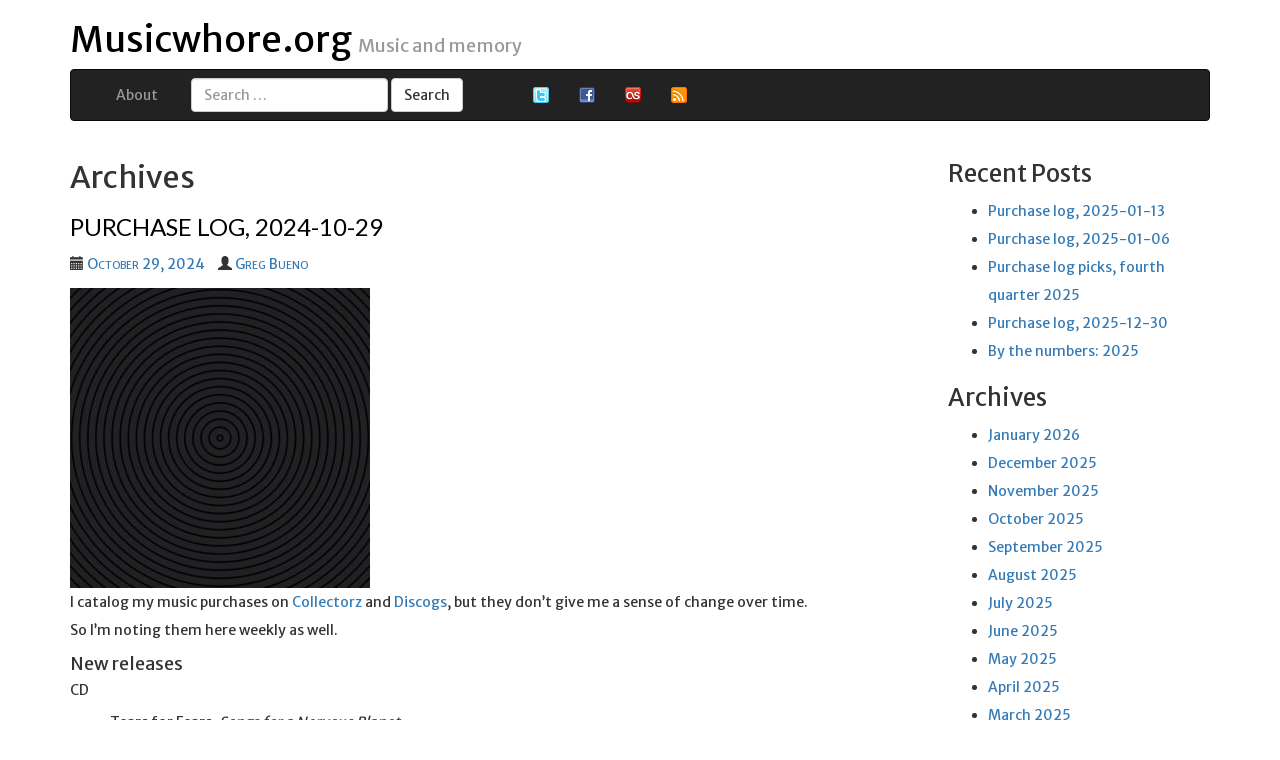

--- FILE ---
content_type: text/html; charset=UTF-8
request_url: https://musicwhore.org/tag/ornette-coleman/
body_size: 15273
content:
<!DOCTYPE html>
<html lang="en-US">
	<head>
		<meta charset="UTF-8">
		<meta http-equiv="X-UA-Compatible" content="IE=edge" />
		<meta name="viewport" content="width=device-width, initial-scale=1.0" />
		<meta name="google-site-verification" content="RiLd9aJ5wvjS2zUZ5GhRrYB3ZbSBtq1QqdFTG1uFWVA" />
		<title>ornette coleman | Musicwhore.org</title>
		<link rel="profile" href="http://gmpg.org/xfn/11">
		<link rel="pingback" href="https://musicwhore.org/xmlrpc.php">
		<link rel="apple-touch-icon" sizes="57x57" href="https://musicwhore.org/wp-content/themes/musicwhore2015/assets/graphics/favicon/apple-touch-icon-57x57.png">
		<link rel="apple-touch-icon" sizes="60x60" href="https://musicwhore.org/wp-content/themes/musicwhore2015/assets/graphics/favicon/apple-touch-icon-60x60.png">
		<link rel="apple-touch-icon" sizes="72x72" href="https://musicwhore.org/wp-content/themes/musicwhore2015/assets/graphics/favicon/apple-touch-icon-72x72.png">
		<link rel="apple-touch-icon" sizes="76x76" href="https://musicwhore.org/wp-content/themes/musicwhore2015/assets/graphics/favicon/apple-touch-icon-76x76.png">
		<link rel="apple-touch-icon" sizes="114x114" href="https://musicwhore.org/wp-content/themes/musicwhore2015/assets/graphics/favicon/apple-touch-icon-114x114.png">
		<link rel="apple-touch-icon" sizes="120x120" href="https://musicwhore.org/wp-content/themes/musicwhore2015/assets/graphics/favicon/apple-touch-icon-120x120.png">
		<link rel="apple-touch-icon" sizes="144x144" href="https://musicwhore.org/wp-content/themes/musicwhore2015/assets/graphics/favicon/apple-touch-icon-144x144.png">
		<link rel="apple-touch-icon" sizes="152x152" href="https://musicwhore.org/wp-content/themes/musicwhore2015/assets/graphics/favicon/apple-touch-icon-152x152.png">
		<link rel="apple-touch-icon" sizes="180x180" href="https://musicwhore.org/wp-content/themes/musicwhore2015/assets/graphics/favicon/apple-touch-icon-180x180.png">
		<link rel="icon" type="image/png" href="https://musicwhore.org/wp-content/themes/musicwhore2015/assets/graphics/favicon/favicon-32x32.png" sizes="32x32">
		<link rel="icon" type="image/png" href="https://musicwhore.org/wp-content/themes/musicwhore2015/assets/graphics/favicon/android-chrome-192x192.png" sizes="192x192">
		<link rel="icon" type="image/png" href="https://musicwhore.org/wp-content/themes/musicwhore2015/assets/graphics/favicon/favicon-96x96.png" sizes="96x96">
		<link rel="icon" type="image/png" href="https://musicwhore.org/wp-content/themes/musicwhore2015/assets/graphics/favicon/favicon-16x16.png" sizes="16x16">
		<link rel="manifest" href="https://musicwhore.org/wp-content/themes/musicwhore2015/assets/graphics/favicon/manifest.json">
		<link rel="mask-icon" href="https://musicwhore.org/wp-content/themes/musicwhore2015/assets/graphics/favicon/safari-pinned-tab.svg" color="#5bbad5">
		<link rel="shortcut icon" href="https://musicwhore.org/wp-content/themes/musicwhore2015/assets/graphics/favicon/favicon.ico">
		<meta name="msapplication-TileColor" content="#da532c">
		<meta name="msapplication-TileImage" content="https://musicwhore.org/wp-content/themes/musicwhore2015/assets/graphics/favicon/mstile-144x144.png">
		<meta name="msapplication-config" content="https://musicwhore.org/wp-content/themes/musicwhore2015/assets/graphics/favicon/browserconfig.xml">
		<meta name="theme-color" content="#ffffff">
		<!--[if lt IE 9]>
		<script src="https://musicwhore.org/wp-content/themes/musicwhore2015/js/html5.js"></script>
		<![endif]-->
		<meta name='robots' content='max-image-preview:large' />
<link rel='dns-prefetch' href='//netdna.bootstrapcdn.com' />
<link rel='dns-prefetch' href='//secure.gravatar.com' />
<link rel='dns-prefetch' href='//platform-api.sharethis.com' />
<link rel='dns-prefetch' href='//stats.wp.com' />
<link rel='dns-prefetch' href='//fonts.googleapis.com' />
<link rel='dns-prefetch' href='//v0.wordpress.com' />
<link rel="alternate" type="application/rss+xml" title="Musicwhore.org &raquo; ornette coleman Tag Feed" href="https://musicwhore.org/tag/ornette-coleman/feed/" />
<style id='wp-img-auto-sizes-contain-inline-css' type='text/css'>
img:is([sizes=auto i],[sizes^="auto," i]){contain-intrinsic-size:3000px 1500px}
/*# sourceURL=wp-img-auto-sizes-contain-inline-css */
</style>
<style id='wp-emoji-styles-inline-css' type='text/css'>

	img.wp-smiley, img.emoji {
		display: inline !important;
		border: none !important;
		box-shadow: none !important;
		height: 1em !important;
		width: 1em !important;
		margin: 0 0.07em !important;
		vertical-align: -0.1em !important;
		background: none !important;
		padding: 0 !important;
	}
/*# sourceURL=wp-emoji-styles-inline-css */
</style>
<style id='wp-block-library-inline-css' type='text/css'>
:root{--wp-block-synced-color:#7a00df;--wp-block-synced-color--rgb:122,0,223;--wp-bound-block-color:var(--wp-block-synced-color);--wp-editor-canvas-background:#ddd;--wp-admin-theme-color:#007cba;--wp-admin-theme-color--rgb:0,124,186;--wp-admin-theme-color-darker-10:#006ba1;--wp-admin-theme-color-darker-10--rgb:0,107,160.5;--wp-admin-theme-color-darker-20:#005a87;--wp-admin-theme-color-darker-20--rgb:0,90,135;--wp-admin-border-width-focus:2px}@media (min-resolution:192dpi){:root{--wp-admin-border-width-focus:1.5px}}.wp-element-button{cursor:pointer}:root .has-very-light-gray-background-color{background-color:#eee}:root .has-very-dark-gray-background-color{background-color:#313131}:root .has-very-light-gray-color{color:#eee}:root .has-very-dark-gray-color{color:#313131}:root .has-vivid-green-cyan-to-vivid-cyan-blue-gradient-background{background:linear-gradient(135deg,#00d084,#0693e3)}:root .has-purple-crush-gradient-background{background:linear-gradient(135deg,#34e2e4,#4721fb 50%,#ab1dfe)}:root .has-hazy-dawn-gradient-background{background:linear-gradient(135deg,#faaca8,#dad0ec)}:root .has-subdued-olive-gradient-background{background:linear-gradient(135deg,#fafae1,#67a671)}:root .has-atomic-cream-gradient-background{background:linear-gradient(135deg,#fdd79a,#004a59)}:root .has-nightshade-gradient-background{background:linear-gradient(135deg,#330968,#31cdcf)}:root .has-midnight-gradient-background{background:linear-gradient(135deg,#020381,#2874fc)}:root{--wp--preset--font-size--normal:16px;--wp--preset--font-size--huge:42px}.has-regular-font-size{font-size:1em}.has-larger-font-size{font-size:2.625em}.has-normal-font-size{font-size:var(--wp--preset--font-size--normal)}.has-huge-font-size{font-size:var(--wp--preset--font-size--huge)}.has-text-align-center{text-align:center}.has-text-align-left{text-align:left}.has-text-align-right{text-align:right}.has-fit-text{white-space:nowrap!important}#end-resizable-editor-section{display:none}.aligncenter{clear:both}.items-justified-left{justify-content:flex-start}.items-justified-center{justify-content:center}.items-justified-right{justify-content:flex-end}.items-justified-space-between{justify-content:space-between}.screen-reader-text{border:0;clip-path:inset(50%);height:1px;margin:-1px;overflow:hidden;padding:0;position:absolute;width:1px;word-wrap:normal!important}.screen-reader-text:focus{background-color:#ddd;clip-path:none;color:#444;display:block;font-size:1em;height:auto;left:5px;line-height:normal;padding:15px 23px 14px;text-decoration:none;top:5px;width:auto;z-index:100000}html :where(.has-border-color){border-style:solid}html :where([style*=border-top-color]){border-top-style:solid}html :where([style*=border-right-color]){border-right-style:solid}html :where([style*=border-bottom-color]){border-bottom-style:solid}html :where([style*=border-left-color]){border-left-style:solid}html :where([style*=border-width]){border-style:solid}html :where([style*=border-top-width]){border-top-style:solid}html :where([style*=border-right-width]){border-right-style:solid}html :where([style*=border-bottom-width]){border-bottom-style:solid}html :where([style*=border-left-width]){border-left-style:solid}html :where(img[class*=wp-image-]){height:auto;max-width:100%}:where(figure){margin:0 0 1em}html :where(.is-position-sticky){--wp-admin--admin-bar--position-offset:var(--wp-admin--admin-bar--height,0px)}@media screen and (max-width:600px){html :where(.is-position-sticky){--wp-admin--admin-bar--position-offset:0px}}

/*# sourceURL=wp-block-library-inline-css */
</style><style id='wp-block-heading-inline-css' type='text/css'>
h1:where(.wp-block-heading).has-background,h2:where(.wp-block-heading).has-background,h3:where(.wp-block-heading).has-background,h4:where(.wp-block-heading).has-background,h5:where(.wp-block-heading).has-background,h6:where(.wp-block-heading).has-background{padding:1.25em 2.375em}h1.has-text-align-left[style*=writing-mode]:where([style*=vertical-lr]),h1.has-text-align-right[style*=writing-mode]:where([style*=vertical-rl]),h2.has-text-align-left[style*=writing-mode]:where([style*=vertical-lr]),h2.has-text-align-right[style*=writing-mode]:where([style*=vertical-rl]),h3.has-text-align-left[style*=writing-mode]:where([style*=vertical-lr]),h3.has-text-align-right[style*=writing-mode]:where([style*=vertical-rl]),h4.has-text-align-left[style*=writing-mode]:where([style*=vertical-lr]),h4.has-text-align-right[style*=writing-mode]:where([style*=vertical-rl]),h5.has-text-align-left[style*=writing-mode]:where([style*=vertical-lr]),h5.has-text-align-right[style*=writing-mode]:where([style*=vertical-rl]),h6.has-text-align-left[style*=writing-mode]:where([style*=vertical-lr]),h6.has-text-align-right[style*=writing-mode]:where([style*=vertical-rl]){rotate:180deg}
/*# sourceURL=https://musicwhore.org/wp-includes/blocks/heading/style.min.css */
</style>
<style id='wp-block-image-inline-css' type='text/css'>
.wp-block-image>a,.wp-block-image>figure>a{display:inline-block}.wp-block-image img{box-sizing:border-box;height:auto;max-width:100%;vertical-align:bottom}@media not (prefers-reduced-motion){.wp-block-image img.hide{visibility:hidden}.wp-block-image img.show{animation:show-content-image .4s}}.wp-block-image[style*=border-radius] img,.wp-block-image[style*=border-radius]>a{border-radius:inherit}.wp-block-image.has-custom-border img{box-sizing:border-box}.wp-block-image.aligncenter{text-align:center}.wp-block-image.alignfull>a,.wp-block-image.alignwide>a{width:100%}.wp-block-image.alignfull img,.wp-block-image.alignwide img{height:auto;width:100%}.wp-block-image .aligncenter,.wp-block-image .alignleft,.wp-block-image .alignright,.wp-block-image.aligncenter,.wp-block-image.alignleft,.wp-block-image.alignright{display:table}.wp-block-image .aligncenter>figcaption,.wp-block-image .alignleft>figcaption,.wp-block-image .alignright>figcaption,.wp-block-image.aligncenter>figcaption,.wp-block-image.alignleft>figcaption,.wp-block-image.alignright>figcaption{caption-side:bottom;display:table-caption}.wp-block-image .alignleft{float:left;margin:.5em 1em .5em 0}.wp-block-image .alignright{float:right;margin:.5em 0 .5em 1em}.wp-block-image .aligncenter{margin-left:auto;margin-right:auto}.wp-block-image :where(figcaption){margin-bottom:1em;margin-top:.5em}.wp-block-image.is-style-circle-mask img{border-radius:9999px}@supports ((-webkit-mask-image:none) or (mask-image:none)) or (-webkit-mask-image:none){.wp-block-image.is-style-circle-mask img{border-radius:0;-webkit-mask-image:url('data:image/svg+xml;utf8,<svg viewBox="0 0 100 100" xmlns="http://www.w3.org/2000/svg"><circle cx="50" cy="50" r="50"/></svg>');mask-image:url('data:image/svg+xml;utf8,<svg viewBox="0 0 100 100" xmlns="http://www.w3.org/2000/svg"><circle cx="50" cy="50" r="50"/></svg>');mask-mode:alpha;-webkit-mask-position:center;mask-position:center;-webkit-mask-repeat:no-repeat;mask-repeat:no-repeat;-webkit-mask-size:contain;mask-size:contain}}:root :where(.wp-block-image.is-style-rounded img,.wp-block-image .is-style-rounded img){border-radius:9999px}.wp-block-image figure{margin:0}.wp-lightbox-container{display:flex;flex-direction:column;position:relative}.wp-lightbox-container img{cursor:zoom-in}.wp-lightbox-container img:hover+button{opacity:1}.wp-lightbox-container button{align-items:center;backdrop-filter:blur(16px) saturate(180%);background-color:#5a5a5a40;border:none;border-radius:4px;cursor:zoom-in;display:flex;height:20px;justify-content:center;opacity:0;padding:0;position:absolute;right:16px;text-align:center;top:16px;width:20px;z-index:100}@media not (prefers-reduced-motion){.wp-lightbox-container button{transition:opacity .2s ease}}.wp-lightbox-container button:focus-visible{outline:3px auto #5a5a5a40;outline:3px auto -webkit-focus-ring-color;outline-offset:3px}.wp-lightbox-container button:hover{cursor:pointer;opacity:1}.wp-lightbox-container button:focus{opacity:1}.wp-lightbox-container button:focus,.wp-lightbox-container button:hover,.wp-lightbox-container button:not(:hover):not(:active):not(.has-background){background-color:#5a5a5a40;border:none}.wp-lightbox-overlay{box-sizing:border-box;cursor:zoom-out;height:100vh;left:0;overflow:hidden;position:fixed;top:0;visibility:hidden;width:100%;z-index:100000}.wp-lightbox-overlay .close-button{align-items:center;cursor:pointer;display:flex;justify-content:center;min-height:40px;min-width:40px;padding:0;position:absolute;right:calc(env(safe-area-inset-right) + 16px);top:calc(env(safe-area-inset-top) + 16px);z-index:5000000}.wp-lightbox-overlay .close-button:focus,.wp-lightbox-overlay .close-button:hover,.wp-lightbox-overlay .close-button:not(:hover):not(:active):not(.has-background){background:none;border:none}.wp-lightbox-overlay .lightbox-image-container{height:var(--wp--lightbox-container-height);left:50%;overflow:hidden;position:absolute;top:50%;transform:translate(-50%,-50%);transform-origin:top left;width:var(--wp--lightbox-container-width);z-index:9999999999}.wp-lightbox-overlay .wp-block-image{align-items:center;box-sizing:border-box;display:flex;height:100%;justify-content:center;margin:0;position:relative;transform-origin:0 0;width:100%;z-index:3000000}.wp-lightbox-overlay .wp-block-image img{height:var(--wp--lightbox-image-height);min-height:var(--wp--lightbox-image-height);min-width:var(--wp--lightbox-image-width);width:var(--wp--lightbox-image-width)}.wp-lightbox-overlay .wp-block-image figcaption{display:none}.wp-lightbox-overlay button{background:none;border:none}.wp-lightbox-overlay .scrim{background-color:#fff;height:100%;opacity:.9;position:absolute;width:100%;z-index:2000000}.wp-lightbox-overlay.active{visibility:visible}@media not (prefers-reduced-motion){.wp-lightbox-overlay.active{animation:turn-on-visibility .25s both}.wp-lightbox-overlay.active img{animation:turn-on-visibility .35s both}.wp-lightbox-overlay.show-closing-animation:not(.active){animation:turn-off-visibility .35s both}.wp-lightbox-overlay.show-closing-animation:not(.active) img{animation:turn-off-visibility .25s both}.wp-lightbox-overlay.zoom.active{animation:none;opacity:1;visibility:visible}.wp-lightbox-overlay.zoom.active .lightbox-image-container{animation:lightbox-zoom-in .4s}.wp-lightbox-overlay.zoom.active .lightbox-image-container img{animation:none}.wp-lightbox-overlay.zoom.active .scrim{animation:turn-on-visibility .4s forwards}.wp-lightbox-overlay.zoom.show-closing-animation:not(.active){animation:none}.wp-lightbox-overlay.zoom.show-closing-animation:not(.active) .lightbox-image-container{animation:lightbox-zoom-out .4s}.wp-lightbox-overlay.zoom.show-closing-animation:not(.active) .lightbox-image-container img{animation:none}.wp-lightbox-overlay.zoom.show-closing-animation:not(.active) .scrim{animation:turn-off-visibility .4s forwards}}@keyframes show-content-image{0%{visibility:hidden}99%{visibility:hidden}to{visibility:visible}}@keyframes turn-on-visibility{0%{opacity:0}to{opacity:1}}@keyframes turn-off-visibility{0%{opacity:1;visibility:visible}99%{opacity:0;visibility:visible}to{opacity:0;visibility:hidden}}@keyframes lightbox-zoom-in{0%{transform:translate(calc((-100vw + var(--wp--lightbox-scrollbar-width))/2 + var(--wp--lightbox-initial-left-position)),calc(-50vh + var(--wp--lightbox-initial-top-position))) scale(var(--wp--lightbox-scale))}to{transform:translate(-50%,-50%) scale(1)}}@keyframes lightbox-zoom-out{0%{transform:translate(-50%,-50%) scale(1);visibility:visible}99%{visibility:visible}to{transform:translate(calc((-100vw + var(--wp--lightbox-scrollbar-width))/2 + var(--wp--lightbox-initial-left-position)),calc(-50vh + var(--wp--lightbox-initial-top-position))) scale(var(--wp--lightbox-scale));visibility:hidden}}
/*# sourceURL=https://musicwhore.org/wp-includes/blocks/image/style.min.css */
</style>
<style id='wp-block-list-inline-css' type='text/css'>
ol,ul{box-sizing:border-box}:root :where(.wp-block-list.has-background){padding:1.25em 2.375em}
/*# sourceURL=https://musicwhore.org/wp-includes/blocks/list/style.min.css */
</style>
<style id='wp-block-paragraph-inline-css' type='text/css'>
.is-small-text{font-size:.875em}.is-regular-text{font-size:1em}.is-large-text{font-size:2.25em}.is-larger-text{font-size:3em}.has-drop-cap:not(:focus):first-letter{float:left;font-size:8.4em;font-style:normal;font-weight:100;line-height:.68;margin:.05em .1em 0 0;text-transform:uppercase}body.rtl .has-drop-cap:not(:focus):first-letter{float:none;margin-left:.1em}p.has-drop-cap.has-background{overflow:hidden}:root :where(p.has-background){padding:1.25em 2.375em}:where(p.has-text-color:not(.has-link-color)) a{color:inherit}p.has-text-align-left[style*="writing-mode:vertical-lr"],p.has-text-align-right[style*="writing-mode:vertical-rl"]{rotate:180deg}
/*# sourceURL=https://musicwhore.org/wp-includes/blocks/paragraph/style.min.css */
</style>
<style id='global-styles-inline-css' type='text/css'>
:root{--wp--preset--aspect-ratio--square: 1;--wp--preset--aspect-ratio--4-3: 4/3;--wp--preset--aspect-ratio--3-4: 3/4;--wp--preset--aspect-ratio--3-2: 3/2;--wp--preset--aspect-ratio--2-3: 2/3;--wp--preset--aspect-ratio--16-9: 16/9;--wp--preset--aspect-ratio--9-16: 9/16;--wp--preset--color--black: #000000;--wp--preset--color--cyan-bluish-gray: #abb8c3;--wp--preset--color--white: #ffffff;--wp--preset--color--pale-pink: #f78da7;--wp--preset--color--vivid-red: #cf2e2e;--wp--preset--color--luminous-vivid-orange: #ff6900;--wp--preset--color--luminous-vivid-amber: #fcb900;--wp--preset--color--light-green-cyan: #7bdcb5;--wp--preset--color--vivid-green-cyan: #00d084;--wp--preset--color--pale-cyan-blue: #8ed1fc;--wp--preset--color--vivid-cyan-blue: #0693e3;--wp--preset--color--vivid-purple: #9b51e0;--wp--preset--gradient--vivid-cyan-blue-to-vivid-purple: linear-gradient(135deg,rgb(6,147,227) 0%,rgb(155,81,224) 100%);--wp--preset--gradient--light-green-cyan-to-vivid-green-cyan: linear-gradient(135deg,rgb(122,220,180) 0%,rgb(0,208,130) 100%);--wp--preset--gradient--luminous-vivid-amber-to-luminous-vivid-orange: linear-gradient(135deg,rgb(252,185,0) 0%,rgb(255,105,0) 100%);--wp--preset--gradient--luminous-vivid-orange-to-vivid-red: linear-gradient(135deg,rgb(255,105,0) 0%,rgb(207,46,46) 100%);--wp--preset--gradient--very-light-gray-to-cyan-bluish-gray: linear-gradient(135deg,rgb(238,238,238) 0%,rgb(169,184,195) 100%);--wp--preset--gradient--cool-to-warm-spectrum: linear-gradient(135deg,rgb(74,234,220) 0%,rgb(151,120,209) 20%,rgb(207,42,186) 40%,rgb(238,44,130) 60%,rgb(251,105,98) 80%,rgb(254,248,76) 100%);--wp--preset--gradient--blush-light-purple: linear-gradient(135deg,rgb(255,206,236) 0%,rgb(152,150,240) 100%);--wp--preset--gradient--blush-bordeaux: linear-gradient(135deg,rgb(254,205,165) 0%,rgb(254,45,45) 50%,rgb(107,0,62) 100%);--wp--preset--gradient--luminous-dusk: linear-gradient(135deg,rgb(255,203,112) 0%,rgb(199,81,192) 50%,rgb(65,88,208) 100%);--wp--preset--gradient--pale-ocean: linear-gradient(135deg,rgb(255,245,203) 0%,rgb(182,227,212) 50%,rgb(51,167,181) 100%);--wp--preset--gradient--electric-grass: linear-gradient(135deg,rgb(202,248,128) 0%,rgb(113,206,126) 100%);--wp--preset--gradient--midnight: linear-gradient(135deg,rgb(2,3,129) 0%,rgb(40,116,252) 100%);--wp--preset--font-size--small: 13px;--wp--preset--font-size--medium: 20px;--wp--preset--font-size--large: 36px;--wp--preset--font-size--x-large: 42px;--wp--preset--spacing--20: 0.44rem;--wp--preset--spacing--30: 0.67rem;--wp--preset--spacing--40: 1rem;--wp--preset--spacing--50: 1.5rem;--wp--preset--spacing--60: 2.25rem;--wp--preset--spacing--70: 3.38rem;--wp--preset--spacing--80: 5.06rem;--wp--preset--shadow--natural: 6px 6px 9px rgba(0, 0, 0, 0.2);--wp--preset--shadow--deep: 12px 12px 50px rgba(0, 0, 0, 0.4);--wp--preset--shadow--sharp: 6px 6px 0px rgba(0, 0, 0, 0.2);--wp--preset--shadow--outlined: 6px 6px 0px -3px rgb(255, 255, 255), 6px 6px rgb(0, 0, 0);--wp--preset--shadow--crisp: 6px 6px 0px rgb(0, 0, 0);}:where(.is-layout-flex){gap: 0.5em;}:where(.is-layout-grid){gap: 0.5em;}body .is-layout-flex{display: flex;}.is-layout-flex{flex-wrap: wrap;align-items: center;}.is-layout-flex > :is(*, div){margin: 0;}body .is-layout-grid{display: grid;}.is-layout-grid > :is(*, div){margin: 0;}:where(.wp-block-columns.is-layout-flex){gap: 2em;}:where(.wp-block-columns.is-layout-grid){gap: 2em;}:where(.wp-block-post-template.is-layout-flex){gap: 1.25em;}:where(.wp-block-post-template.is-layout-grid){gap: 1.25em;}.has-black-color{color: var(--wp--preset--color--black) !important;}.has-cyan-bluish-gray-color{color: var(--wp--preset--color--cyan-bluish-gray) !important;}.has-white-color{color: var(--wp--preset--color--white) !important;}.has-pale-pink-color{color: var(--wp--preset--color--pale-pink) !important;}.has-vivid-red-color{color: var(--wp--preset--color--vivid-red) !important;}.has-luminous-vivid-orange-color{color: var(--wp--preset--color--luminous-vivid-orange) !important;}.has-luminous-vivid-amber-color{color: var(--wp--preset--color--luminous-vivid-amber) !important;}.has-light-green-cyan-color{color: var(--wp--preset--color--light-green-cyan) !important;}.has-vivid-green-cyan-color{color: var(--wp--preset--color--vivid-green-cyan) !important;}.has-pale-cyan-blue-color{color: var(--wp--preset--color--pale-cyan-blue) !important;}.has-vivid-cyan-blue-color{color: var(--wp--preset--color--vivid-cyan-blue) !important;}.has-vivid-purple-color{color: var(--wp--preset--color--vivid-purple) !important;}.has-black-background-color{background-color: var(--wp--preset--color--black) !important;}.has-cyan-bluish-gray-background-color{background-color: var(--wp--preset--color--cyan-bluish-gray) !important;}.has-white-background-color{background-color: var(--wp--preset--color--white) !important;}.has-pale-pink-background-color{background-color: var(--wp--preset--color--pale-pink) !important;}.has-vivid-red-background-color{background-color: var(--wp--preset--color--vivid-red) !important;}.has-luminous-vivid-orange-background-color{background-color: var(--wp--preset--color--luminous-vivid-orange) !important;}.has-luminous-vivid-amber-background-color{background-color: var(--wp--preset--color--luminous-vivid-amber) !important;}.has-light-green-cyan-background-color{background-color: var(--wp--preset--color--light-green-cyan) !important;}.has-vivid-green-cyan-background-color{background-color: var(--wp--preset--color--vivid-green-cyan) !important;}.has-pale-cyan-blue-background-color{background-color: var(--wp--preset--color--pale-cyan-blue) !important;}.has-vivid-cyan-blue-background-color{background-color: var(--wp--preset--color--vivid-cyan-blue) !important;}.has-vivid-purple-background-color{background-color: var(--wp--preset--color--vivid-purple) !important;}.has-black-border-color{border-color: var(--wp--preset--color--black) !important;}.has-cyan-bluish-gray-border-color{border-color: var(--wp--preset--color--cyan-bluish-gray) !important;}.has-white-border-color{border-color: var(--wp--preset--color--white) !important;}.has-pale-pink-border-color{border-color: var(--wp--preset--color--pale-pink) !important;}.has-vivid-red-border-color{border-color: var(--wp--preset--color--vivid-red) !important;}.has-luminous-vivid-orange-border-color{border-color: var(--wp--preset--color--luminous-vivid-orange) !important;}.has-luminous-vivid-amber-border-color{border-color: var(--wp--preset--color--luminous-vivid-amber) !important;}.has-light-green-cyan-border-color{border-color: var(--wp--preset--color--light-green-cyan) !important;}.has-vivid-green-cyan-border-color{border-color: var(--wp--preset--color--vivid-green-cyan) !important;}.has-pale-cyan-blue-border-color{border-color: var(--wp--preset--color--pale-cyan-blue) !important;}.has-vivid-cyan-blue-border-color{border-color: var(--wp--preset--color--vivid-cyan-blue) !important;}.has-vivid-purple-border-color{border-color: var(--wp--preset--color--vivid-purple) !important;}.has-vivid-cyan-blue-to-vivid-purple-gradient-background{background: var(--wp--preset--gradient--vivid-cyan-blue-to-vivid-purple) !important;}.has-light-green-cyan-to-vivid-green-cyan-gradient-background{background: var(--wp--preset--gradient--light-green-cyan-to-vivid-green-cyan) !important;}.has-luminous-vivid-amber-to-luminous-vivid-orange-gradient-background{background: var(--wp--preset--gradient--luminous-vivid-amber-to-luminous-vivid-orange) !important;}.has-luminous-vivid-orange-to-vivid-red-gradient-background{background: var(--wp--preset--gradient--luminous-vivid-orange-to-vivid-red) !important;}.has-very-light-gray-to-cyan-bluish-gray-gradient-background{background: var(--wp--preset--gradient--very-light-gray-to-cyan-bluish-gray) !important;}.has-cool-to-warm-spectrum-gradient-background{background: var(--wp--preset--gradient--cool-to-warm-spectrum) !important;}.has-blush-light-purple-gradient-background{background: var(--wp--preset--gradient--blush-light-purple) !important;}.has-blush-bordeaux-gradient-background{background: var(--wp--preset--gradient--blush-bordeaux) !important;}.has-luminous-dusk-gradient-background{background: var(--wp--preset--gradient--luminous-dusk) !important;}.has-pale-ocean-gradient-background{background: var(--wp--preset--gradient--pale-ocean) !important;}.has-electric-grass-gradient-background{background: var(--wp--preset--gradient--electric-grass) !important;}.has-midnight-gradient-background{background: var(--wp--preset--gradient--midnight) !important;}.has-small-font-size{font-size: var(--wp--preset--font-size--small) !important;}.has-medium-font-size{font-size: var(--wp--preset--font-size--medium) !important;}.has-large-font-size{font-size: var(--wp--preset--font-size--large) !important;}.has-x-large-font-size{font-size: var(--wp--preset--font-size--x-large) !important;}
/*# sourceURL=global-styles-inline-css */
</style>

<style id='classic-theme-styles-inline-css' type='text/css'>
/*! This file is auto-generated */
.wp-block-button__link{color:#fff;background-color:#32373c;border-radius:9999px;box-shadow:none;text-decoration:none;padding:calc(.667em + 2px) calc(1.333em + 2px);font-size:1.125em}.wp-block-file__button{background:#32373c;color:#fff;text-decoration:none}
/*# sourceURL=/wp-includes/css/classic-themes.min.css */
</style>
<link rel='stylesheet' id='bootstrap-css' href='//netdna.bootstrapcdn.com/bootstrap/3.1.1/css/bootstrap.min.css?ver=6.9' type='text/css' media='all' />
<link rel='stylesheet' id='musicwhore2015-font-merriweather-css' href='//fonts.googleapis.com/css?family=Merriweather&#038;subset=latin%2Clatin-ext&#038;ver=6.9' type='text/css' media='all' />
<link rel='stylesheet' id='musicwhore2015-font-merriweather-sans-css' href='//fonts.googleapis.com/css?family=Merriweather+Sans&#038;subset=latin%2Clatin-ext&#038;ver=6.9' type='text/css' media='all' />
<link rel='stylesheet' id='musicwhore2015-font-lato-css' href='//fonts.googleapis.com/css?family=Lato&#038;subset=latin%2Clatin-ext&#038;ver=6.9' type='text/css' media='all' />
<link rel='stylesheet' id='musicwhore2015-style-css' href='https://musicwhore.org/wp-content/themes/musicwhore2015/assets/css/style.css?ver=6.9' type='text/css' media='all' />
<script type="text/javascript" src="https://musicwhore.org/wp-includes/js/jquery/jquery.min.js?ver=3.7.1" id="jquery-core-js"></script>
<script type="text/javascript" src="https://musicwhore.org/wp-includes/js/jquery/jquery-migrate.min.js?ver=3.4.1" id="jquery-migrate-js"></script>
<script type="text/javascript" src="//netdna.bootstrapcdn.com/bootstrap/3.1.1/js/bootstrap.min.js?ver=6.9" id="bootstrap-js-js"></script>
<script type="text/javascript" src="//platform-api.sharethis.com/js/sharethis.js#source=googleanalytics-wordpress#product=ga&amp;property=5ee646935f7422001419dffb" id="googleanalytics-platform-sharethis-js"></script>
<link rel="https://api.w.org/" href="https://musicwhore.org/wp-json/" /><link rel="alternate" title="JSON" type="application/json" href="https://musicwhore.org/wp-json/wp/v2/tags/805" /><link rel="EditURI" type="application/rsd+xml" title="RSD" href="https://musicwhore.org/xmlrpc.php?rsd" />
<meta name="generator" content="WordPress 6.9" />
	<style>img#wpstats{display:none}</style>
		<script>
(function() {
	(function (i, s, o, g, r, a, m) {
		i['GoogleAnalyticsObject'] = r;
		i[r] = i[r] || function () {
				(i[r].q = i[r].q || []).push(arguments)
			}, i[r].l = 1 * new Date();
		a = s.createElement(o),
			m = s.getElementsByTagName(o)[0];
		a.async = 1;
		a.src = g;
		m.parentNode.insertBefore(a, m)
	})(window, document, 'script', 'https://google-analytics.com/analytics.js', 'ga');

	ga('create', 'UA-7828220-1', 'auto');
			ga('send', 'pageview');
	})();
</script>

<!-- Jetpack Open Graph Tags -->
<meta property="og:type" content="website" />
<meta property="og:title" content="ornette coleman &#8211; Musicwhore.org" />
<meta property="og:url" content="https://musicwhore.org/tag/ornette-coleman/" />
<meta property="og:site_name" content="Musicwhore.org" />
<meta property="og:image" content="https://s0.wp.com/i/blank.jpg" />
<meta property="og:image:width" content="200" />
<meta property="og:image:height" content="200" />
<meta property="og:image:alt" content="" />
<meta property="og:locale" content="en_US" />

<!-- End Jetpack Open Graph Tags -->
	</head>
	<body>

	<div id="page" class="container">
		<header id="masthead" class="site-header" role="banner">
			<div class="header-main">
				<div class="hidden-xs">
					<h1 class="site-title">
						<a href="https://musicwhore.org/" rel="home">Musicwhore.org</a>
												<small class="site-description">Music and memory</small>					</h1>
				</div>

				<nav id="primary-navigation" class="navbar navbar-inverse" role="navigation">
					<div class="container-fluid">
						<div class="navbar-header">
							<button type="button" class="navbar-toggle" data-toggle="collapse" data-target="#bs-nav">								<a class="sr-only" href="#content">Skip to content</a>
								<span class="icon-bar"></span>
								<span class="icon-bar"></span>
								<span class="icon-bar"></span>
							</button>
							<div class="visible-xs">
								<a href="https://musicwhore.org/" class="navbar-brand">Musicwhore.org</a>
							</div>
						</div>
						<div class="collapse navbar-collapse" id="bs-nav">
																					<ul class="nav navbar-nav"><li class="page_item page-item-2"><a href="https://musicwhore.org/about/">About</a></li></ul>							<form role="search" method="get" class="navbar-form navbar-left" action="https://musicwhore.org/">
	<div class="form-group">
		<label>
			<span class="sr-only">Search for:</span>
		</label>
		<input type="search" class="form-control" placeholder="Search …" value="" name="s" title="Search for:" />
	</div>
	<input type="submit" class="search-submit btn btn-default" value="Search" />
</form>
							<ul class="nav navbar-nav">
								<li>
									<ul class="nav-icon-list">
										<li><a href="http://twitter.com/MusicwhoreOrg/" title="[Twitter]"><img src="//cdn.vigilantmedia.com/web/images/icons/twitter.png" alt="[Twitter]" /></a></li>
										<li><a href="https://www.facebook.com/pages/Musicwhoreorg/109288145780351" title="[Facebook]"><img src="//cdn.vigilantmedia.com/web/images/icons/facebook.png" alt="[Facebook]" /></a></li>
										<li><a href="http://last.fm/user/NemesisVex/" title="[Last.fm]"><img src="//cdn.vigilantmedia.com/web/images/icons/lastfm.png" alt="[Last.fm]" /></a></li>
										<li><a href="https://musicwhore.org/feed/" title="[Musicwhore.org Feed]"><img src="//cdn.vigilantmedia.com/web/images/icons/feed.png" alt="[Feed]" /></a></li>
									</ul>
								</li>
							</ul>
						</div>
					</div>
				</nav>
			</div>

			<div class="search-box">
			</div>
		</header><!-- #masthead -->

		<div id="content" class="row">

	<div class="col-md-8">

			<header>
			<h2>
				Archives			</h2>
		</header><!-- .page-header -->

								
<article id="post-9062" class="post-9062 post type-post status-publish format-standard has-post-thumbnail hentry category-uncategorized tag-abba tag-company-b tag-elliott-carter tag-general-public tag-marshall-crenshaw tag-muse tag-naked-eyes tag-ornette-coleman tag-penzias-and-wilson tag-purchase-log tag-shannon tag-sleater-kinney tag-sugababes tag-sweet-sensation tag-syml tag-tears-for-fears tag-the-motels tag-the-power-station">

	<header>
					<h3 class="entry-title"><a href="https://musicwhore.org/2024/10/29/purchase-log-2024-10-29/" rel="bookmark">Purchase log, 2024-10-29</a></h3>		
		<div class="entry-meta">
			<ul class="list-inline">
									
<li>
	<span class="glyphicon glyphicon-calendar"></span>
	<a href="https://musicwhore.org/2024/10/29/purchase-log-2024-10-29/" rel="bookmark"><time class="entry-date" datetime="2024-10-29T00:00:00-07:00">October 29, 2024</time></a>
</li>
<li>
	<span class="glyphicon glyphicon-user"></span>
	<a href="https://musicwhore.org/author/nemesisvex/" rel="author">Greg Bueno</a>
</li>				
				
							</ul>
		</div>

	</header>

	
<figure class="wp-block-image size-medium"><img fetchpriority="high" decoding="async" width="300" height="300" src="https://musicwhore.org/wp-content/uploads/2024/10/a4121247855_65-300x300.jpeg" alt="[SYML - Infinity]" class="wp-image-9072" srcset="https://musicwhore.org/wp-content/uploads/2024/10/a4121247855_65-300x300.jpeg 300w, https://musicwhore.org/wp-content/uploads/2024/10/a4121247855_65-150x150.jpeg 150w, https://musicwhore.org/wp-content/uploads/2024/10/a4121247855_65.jpeg 700w" sizes="(max-width: 300px) 100vw, 300px" /></figure>



<p>I catalog my music purchases on <a href="https://cloud.collectorz.com/NemesisVex/music">Collectorz</a> and <a href="https://www.discogs.com/user/NemesisVex/collection?header=1">Discogs</a>, but they don&#8217;t give me a sense of change over time. So I&#8217;m noting them here weekly as well.</p>



<h4 class="wp-block-heading">New releases</h4>



<h5 class="wp-block-heading">CD</h5>



<ul class="wp-block-list">
<li>Tears for Fears, <em>Songs for a Nervous Planet</em></li>
</ul>



<h5 class="wp-block-heading">Vinyl</h5>



<ul class="wp-block-list">
<li>SYML, <em>Infinity</em></li>
</ul>



<h5 class="wp-block-heading">Files</h5>



<ul class="wp-block-list">
<li>Penzias and Wilson, <em>Low Modes</em></li>
</ul>



<h4 class="wp-block-heading">Catalog</h4>



<h5 class="wp-block-heading">CD</h5>



<ul class="wp-block-list">
<li>Brad Paisley, <em>5th Gear</em></li>



<li>George Strait, <em>Beyond the Blue Neon</em></li>



<li>Hem, <em>I&#8217;m Talking with My Mouth</em></li>



<li>Kruder and Dorfmeister, <em>G-Stoned</em></li>



<li>Radiohead, <em>The King of Limbs</em></li>
</ul>



<h5 class="wp-block-heading">Vinyl</h5>



<ul class="wp-block-list">
<li>Company B, <em>Company B</em></li>



<li>Elliott Carter, <em>Brass Quintet / Eight Pieces for Four Timpanis</em></li>



<li>General Public, <em>All the Rage</em></li>



<li>Marshall Crenshaw, <em>Downtown</em></li>



<li>Marshall Crenshaw, <em>Field Day</em></li>



<li>Marshall Crenshaw, <em>Mary Jean and 9 Others</em></li>



<li>Muse, <em>Absolution</em></li>



<li>Naked Eyes, <em>Naked Eyes</em></li>



<li>Ornette Coleman, <em>Free Jazz: A Collective Improvisation</em></li>



<li>Power Station, &#8220;Get It On&#8221;</li>



<li>Shannon, <em>Let the Music Play</em></li>



<li>Sleater-Kinney, <em>Live in Paris</em></li>



<li>Sweet Sensation, <em>Take It While It&#8217;s Hot</em></li>



<li>The Motels, <em>All for One</em></li>
</ul>



<h4 class="wp-block-heading">Reissues</h4>



<h5 class="wp-block-heading">CD</h5>



<ul class="wp-block-list">
<li>ABBA, <em>The Singles: The First Fifty Years</em></li>
</ul>



<h5 class="wp-block-heading">Vinyl</h5>



<ul class="wp-block-list">
<li>Sugababes, <em>Angels with Dirty Faces</em></li>
</ul>

    <p>
        Tags: <a href="https://musicwhore.org/tag/abba/" rel="tag">abba</a>, <a href="https://musicwhore.org/tag/company-b/" rel="tag">company b</a>, <a href="https://musicwhore.org/tag/elliott-carter/" rel="tag">elliott carter</a>, <a href="https://musicwhore.org/tag/general-public/" rel="tag">general public</a>, <a href="https://musicwhore.org/tag/marshall-crenshaw/" rel="tag">marshall crenshaw</a>, <a href="https://musicwhore.org/tag/muse/" rel="tag">muse</a>, <a href="https://musicwhore.org/tag/naked-eyes/" rel="tag">naked eyes</a>, <a href="https://musicwhore.org/tag/ornette-coleman/" rel="tag">ornette coleman</a>, <a href="https://musicwhore.org/tag/penzias-and-wilson/" rel="tag">penzias and wilson</a>, <a href="https://musicwhore.org/tag/purchase-log/" rel="tag">purchase log</a>, <a href="https://musicwhore.org/tag/shannon/" rel="tag">shannon</a>, <a href="https://musicwhore.org/tag/sleater-kinney/" rel="tag">sleater-kinney</a>, <a href="https://musicwhore.org/tag/sugababes/" rel="tag">sugababes</a>, <a href="https://musicwhore.org/tag/sweet-sensation/" rel="tag">sweet sensation</a>, <a href="https://musicwhore.org/tag/syml/" rel="tag">syml</a>, <a href="https://musicwhore.org/tag/tears-for-fears/" rel="tag">tears for fears</a>, <a href="https://musicwhore.org/tag/the-motels/" rel="tag">the motels</a>, <a href="https://musicwhore.org/tag/the-power-station/" rel="tag">the power station</a>    </p>

	</article>
								
<article id="post-6974" class="post-6974 post type-post status-publish format-standard has-post-thumbnail hentry category-uncategorized tag-basement-jaxx tag-blur tag-jack-ingram tag-led-zeppelin tag-lush tag-maxim-vengerov tag-ornette-coleman tag-purchase-log tag-smashing-pumpkins tag-tim-mcgraw">

	<header>
					<h3 class="entry-title"><a href="https://musicwhore.org/2021/12/14/purchase-log-2021-12-14/" rel="bookmark">Purchase log, 2021-12-14</a></h3>		
		<div class="entry-meta">
			<ul class="list-inline">
									
<li>
	<span class="glyphicon glyphicon-calendar"></span>
	<a href="https://musicwhore.org/2021/12/14/purchase-log-2021-12-14/" rel="bookmark"><time class="entry-date" datetime="2021-12-14T00:00:00-08:00">December 14, 2021</time></a>
</li>
<li>
	<span class="glyphicon glyphicon-user"></span>
	<a href="https://musicwhore.org/author/nemesisvex/" rel="author">Greg Bueno</a>
</li>				
				
							</ul>
		</div>

	</header>

	
<figure class="wp-block-image size-medium"><a href="https://musicwhore.org/wp-content/uploads/2021/12/MaximVengerovVirtuosoVeng280311_f.jpg"><img decoding="async" width="300" height="300" src="https://musicwhore.org/wp-content/uploads/2021/12/MaximVengerovVirtuosoVeng280311_f-300x300.jpg" alt="" class="wp-image-6984" srcset="https://musicwhore.org/wp-content/uploads/2021/12/MaximVengerovVirtuosoVeng280311_f-300x300.jpg 300w, https://musicwhore.org/wp-content/uploads/2021/12/MaximVengerovVirtuosoVeng280311_f-150x150.jpg 150w, https://musicwhore.org/wp-content/uploads/2021/12/MaximVengerovVirtuosoVeng280311_f.jpg 420w" sizes="(max-width: 300px) 100vw, 300px" /></a></figure>



<p>I catalog my music purchases on <a href="https://cloud.collectorz.com/NemesisVex/music">Collectorz</a> and <a href="https://www.discogs.com/user/NemesisVex/collection?header=1">Discogs</a>, but they don&#8217;t give me a sense of change over time. So I&#8217;m noting them here weekly as well.</p>



<h4 class="wp-block-heading">Catalog</h4>



<h5 class="wp-block-heading">CD</h5>



<ul class="wp-block-list"><li>Basement Jaxx, <em>Remedy</em></li><li>Blur, <em>The Best of</em></li><li>Jack Ingram, <em>Big Dreams and High Hopes</em></li><li>Led Zeppelin, <em>The Complete Studio Recordings</em></li><li>Lush, <em>Gala</em></li><li>Maxim Vengerov, <em>Virtuoso Vengerov</em></li><li>Ornette Coleman, <em>Beauty Is a Rare Thing: The Complete Atlantic Recordings</em></li><li>The Smashing Pumpkins, <em>Adore</em></li><li>Tim McGraw, <em>Set This Circus Down</em></li></ul>

    <p>
        Tags: <a href="https://musicwhore.org/tag/basement-jaxx/" rel="tag">basement jaxx</a>, <a href="https://musicwhore.org/tag/blur/" rel="tag">blur</a>, <a href="https://musicwhore.org/tag/jack-ingram/" rel="tag">jack ingram</a>, <a href="https://musicwhore.org/tag/led-zeppelin/" rel="tag">led zeppelin</a>, <a href="https://musicwhore.org/tag/lush/" rel="tag">lush</a>, <a href="https://musicwhore.org/tag/maxim-vengerov/" rel="tag">maxim vengerov</a>, <a href="https://musicwhore.org/tag/ornette-coleman/" rel="tag">ornette coleman</a>, <a href="https://musicwhore.org/tag/purchase-log/" rel="tag">purchase log</a>, <a href="https://musicwhore.org/tag/smashing-pumpkins/" rel="tag">smashing pumpkins</a>, <a href="https://musicwhore.org/tag/tim-mcgraw/" rel="tag">tim mcgraw</a>    </p>

	</article>
								
<article id="post-6608" class="post-6608 post type-post status-publish format-standard has-post-thumbnail hentry category-uncategorized tag-billy-joel tag-bjork tag-john-coltrane tag-kesha tag-kinky tag-los-fabulosos-cadillacs tag-n-e-r-d tag-ornette-coleman tag-outkast tag-purchase-log tag-rolling-stones">

	<header>
					<h3 class="entry-title"><a href="https://musicwhore.org/2021/08/03/purchase-log-2021-08-03/" rel="bookmark">Purchase log, 2021-08-03</a></h3>		
		<div class="entry-meta">
			<ul class="list-inline">
									
<li>
	<span class="glyphicon glyphicon-calendar"></span>
	<a href="https://musicwhore.org/2021/08/03/purchase-log-2021-08-03/" rel="bookmark"><time class="entry-date" datetime="2021-08-03T00:00:00-07:00">August 3, 2021</time></a>
</li>
<li>
	<span class="glyphicon glyphicon-user"></span>
	<a href="https://musicwhore.org/author/nemesisvex/" rel="author">Greg Bueno</a>
</li>				
				
							</ul>
		</div>

	</header>

	
<figure class="wp-block-image size-medium"><a href="https://musicwhore.org/wp-content/uploads/2021/08/KeshaRainbow2017270857_f.jpg"><img decoding="async" width="300" height="264" src="https://musicwhore.org/wp-content/uploads/2021/08/KeshaRainbow2017270857_f-300x264.jpg" alt="[Ke$ha - Rainbow]" class="wp-image-6637" srcset="https://musicwhore.org/wp-content/uploads/2021/08/KeshaRainbow2017270857_f-300x264.jpg 300w, https://musicwhore.org/wp-content/uploads/2021/08/KeshaRainbow2017270857_f.jpg 420w" sizes="(max-width: 300px) 100vw, 300px" /></a></figure>



<p>I catalog my music purchases on <a href="https://cloud.collectorz.com/NemesisVex/music">Collectorz</a> and <a href="https://www.discogs.com/user/NemesisVex/collection?header=1">Discogs</a>, but they don&#8217;t give me a sense of change over time. So I&#8217;m noting them here weekly as well.</p>



<h4 class="wp-block-heading">New Releases</h4>



<ul class="wp-block-list"><li>Björk x Hamrahlíð Choir, &#8220;Cosmogony&#8221;</li></ul>



<h4 class="wp-block-heading">Catalog</h4>



<h5 class="wp-block-heading">CD</h5>



<ul class="wp-block-list"><li>Billy Joel, <em>52nd Street</em></li><li>John Coltrane, <em>Coltrane</em> (1962)</li><li>Kesha, <em>Rainbow</em></li><li>Kinky, <em>Kinky</em></li><li>Los Fabulosos Cadillacs, <em>Fabulosos Calavera</em></li><li>Ornette Coleman, <em>Free Jazz: A Collective Improvisation</em> </li><li>Outkast, <em>Big Boi &amp; Dre Present &#8230; Outkast</em></li><li>The Rolling Stones, <em>Through the Past, Darkly</em></li></ul>



<h5 class="wp-block-heading">Vinyl</h5>



<ul class="wp-block-list"><li>N.E.R.D., <em>In Search of &#8230;</em></li></ul>

    <p>
        Tags: <a href="https://musicwhore.org/tag/billy-joel/" rel="tag">billy joel</a>, <a href="https://musicwhore.org/tag/bjork/" rel="tag">bjork</a>, <a href="https://musicwhore.org/tag/john-coltrane/" rel="tag">john coltrane</a>, <a href="https://musicwhore.org/tag/kesha/" rel="tag">kesha</a>, <a href="https://musicwhore.org/tag/kinky/" rel="tag">kinky</a>, <a href="https://musicwhore.org/tag/los-fabulosos-cadillacs/" rel="tag">los fabulosos cadillacs</a>, <a href="https://musicwhore.org/tag/n-e-r-d/" rel="tag">n.e.r.d.</a>, <a href="https://musicwhore.org/tag/ornette-coleman/" rel="tag">ornette coleman</a>, <a href="https://musicwhore.org/tag/outkast/" rel="tag">outkast</a>, <a href="https://musicwhore.org/tag/purchase-log/" rel="tag">purchase log</a>, <a href="https://musicwhore.org/tag/rolling-stones/" rel="tag">rolling stones</a>    </p>

	</article>
								
<article id="post-4933" class="post-4933 post type-post status-publish format-standard has-post-thumbnail hentry category-uncategorized tag-bbmak tag-conlon-nancarrow tag-dua-lipa tag-ikue-mori tag-jonathan-elias tag-lcd-soundsystem tag-melt-banana tag-number-girl tag-ornette-coleman tag-purchase-log tag-raymond-scott">

	<header>
					<h3 class="entry-title"><a href="https://musicwhore.org/2019/11/12/purchase-log-2019-11-12/" rel="bookmark">Purchase log, 2019-11-12</a></h3>		
		<div class="entry-meta">
			<ul class="list-inline">
									
<li>
	<span class="glyphicon glyphicon-calendar"></span>
	<a href="https://musicwhore.org/2019/11/12/purchase-log-2019-11-12/" rel="bookmark"><time class="entry-date" datetime="2019-11-12T00:00:01-08:00">November 12, 2019</time></a>
</li>
<li>
	<span class="glyphicon glyphicon-user"></span>
	<a href="https://musicwhore.org/author/nemesisvex/" rel="author">Greg Bueno</a>
</li>				
				
							</ul>
		</div>

	</header>

	
<figure class="wp-block-image"><img loading="lazy" decoding="async" width="300" height="300" src="https://musicwhore.org/wp-content/uploads/2019/11/OrnetteColemanDancingInYourHead-300x300.jpg" alt="[Ornette Coleman - Dancing In Your Head]" class="wp-image-4942" srcset="https://musicwhore.org/wp-content/uploads/2019/11/OrnetteColemanDancingInYourHead-300x300.jpg 300w, https://musicwhore.org/wp-content/uploads/2019/11/OrnetteColemanDancingInYourHead-150x150.jpg 150w, https://musicwhore.org/wp-content/uploads/2019/11/OrnetteColemanDancingInYourHead.jpg 600w" sizes="auto, (max-width: 300px) 100vw, 300px" /></figure>



<p>I catalog my music purchases on <a href="https://cloud.collectorz.com/NemesisVex/music">Collectorz</a> and <a href="https://www.discogs.com/user/NemesisVex/collection?header=1">Discogs</a>, but they don&#8217;t give me a sense of change over time. So I&#8217;m noting them here weekly as well.</p>



<h4 class="wp-block-heading">New releases</h4>



<h5 class="wp-block-heading">CD</h5>



<ul class="wp-block-list"><li>BBMAK, <em>Powerstation</em></li></ul>



<h5 class="wp-block-heading">Vinyl</h5>



<ul class="wp-block-list"><li>NUMBER GIRL, <em>Kanden no Kioku</em></li></ul>



<h4 class="wp-block-heading">Catalog</h4>



<h5 class="wp-block-heading">CD</h5>



<ul class="wp-block-list"><li>Dua Lipa, <em>Dua Lipa</em></li><li>Ikue Mori, <em>One Hundred Aspects of the Moon</em></li><li>LCD Soundsystem, <em>Sound of Silver</em></li><li>Melt-Banana, <em>&#8220;Charlie&#8221;</em></li><li>Ornette Coleman, <em>Dancing in Your Head</em></li><li>Raymond Scott, <em>Reckless Nights and Turkish Twilight</em>s</li></ul>



<h5 class="wp-block-heading">Vinyl</h5>



<ul class="wp-block-list"><li>Anonymous, <em>Love is a Drag</em></li><li>Conlon Nancarrow, <em>Complete Studies for Player Piano, Vol. 1</em></li><li>Jonathan Elias, <em>Requiem for the Americas</em></li></ul>



<h4 class="wp-block-heading">Reissues</h4>



<h5 class="wp-block-heading">Vinyl</h5>



<ul class="wp-block-list"><li>NUMBER GIRL, <em>DESTRUCTION BABY</em></li></ul>

    <p>
        Tags: <a href="https://musicwhore.org/tag/bbmak/" rel="tag">bbmak</a>, <a href="https://musicwhore.org/tag/conlon-nancarrow/" rel="tag">conlon nancarrow</a>, <a href="https://musicwhore.org/tag/dua-lipa/" rel="tag">dua lipa</a>, <a href="https://musicwhore.org/tag/ikue-mori/" rel="tag">ikue mori</a>, <a href="https://musicwhore.org/tag/jonathan-elias/" rel="tag">jonathan elias</a>, <a href="https://musicwhore.org/tag/lcd-soundsystem/" rel="tag">lcd soundsystem</a>, <a href="https://musicwhore.org/tag/melt-banana/" rel="tag">melt-banana</a>, <a href="https://musicwhore.org/tag/number-girl/" rel="tag">number girl</a>, <a href="https://musicwhore.org/tag/ornette-coleman/" rel="tag">ornette coleman</a>, <a href="https://musicwhore.org/tag/purchase-log/" rel="tag">purchase log</a>, <a href="https://musicwhore.org/tag/raymond-scott/" rel="tag">raymond scott</a>    </p>

	</article>
								
<article id="post-4924" class="post-4924 post type-post status-publish format-standard has-post-thumbnail hentry category-uncategorized tag-andrew-lloyd-webber tag-gabby-pahinui tag-kylie-minogue tag-michael-kiwanuka tag-ornette-coleman tag-purchase-log tag-r-e-m tag-swing-out-sister tag-the-jets tag-tracey-ullman tag-zz-top">

	<header>
					<h3 class="entry-title"><a href="https://musicwhore.org/2019/11/05/purchase-log-2019-11-05/" rel="bookmark">Purchase log, 2019-11-05</a></h3>		
		<div class="entry-meta">
			<ul class="list-inline">
									
<li>
	<span class="glyphicon glyphicon-calendar"></span>
	<a href="https://musicwhore.org/2019/11/05/purchase-log-2019-11-05/" rel="bookmark"><time class="entry-date" datetime="2019-11-05T00:00:13-08:00">November 5, 2019</time></a>
</li>
<li>
	<span class="glyphicon glyphicon-user"></span>
	<a href="https://musicwhore.org/author/nemesisvex/" rel="author">Greg Bueno</a>
</li>				
				
							</ul>
		</div>

	</header>

	
<figure class="wp-block-image"><img loading="lazy" decoding="async" width="300" height="300" src="https://musicwhore.org/wp-content/uploads/2019/11/michael-kiwanuka-kiwanuka-300x300.jpg" alt="[Michael Kiwanuka - KIWANUKA]" class="wp-image-4929" srcset="https://musicwhore.org/wp-content/uploads/2019/11/michael-kiwanuka-kiwanuka-300x300.jpg 300w, https://musicwhore.org/wp-content/uploads/2019/11/michael-kiwanuka-kiwanuka-150x150.jpg 150w, https://musicwhore.org/wp-content/uploads/2019/11/michael-kiwanuka-kiwanuka-768x768.jpg 768w, https://musicwhore.org/wp-content/uploads/2019/11/michael-kiwanuka-kiwanuka-1024x1024.jpg 1024w, https://musicwhore.org/wp-content/uploads/2019/11/michael-kiwanuka-kiwanuka.jpg 1417w" sizes="auto, (max-width: 300px) 100vw, 300px" /></figure>



<p>I catalog my music purchases on <a href="https://cloud.collectorz.com/NemesisVex/music">Collectorz</a> and <a href="https://www.discogs.com/user/NemesisVex/collection?header=1">Discogs</a>, but they don&#8217;t give me a sense of change over time. So I&#8217;m noting them here weekly as well.</p>



<h4 class="wp-block-heading">New releases</h4>



<h5 class="wp-block-heading">CD</h5>



<ul class="wp-block-list"><li>Michael Kiwanuka, <em>KIWANUKA</em></li></ul>



<h4 class="wp-block-heading">Catalog</h4>



<h5 class="wp-block-heading">CD</h5>



<ul class="wp-block-list"><li>Gabby Pahinui, <em>Gabby Pahinui Hawaiian Band, Vol. 1</em></li><li>Kylie Minogue, <em>Kylie</em></li><li>Ornette Coleman, <em>Tone Dialing</em></li><li>Ornette Coleman, <em>This Is Our Music</em></li><li>ZZ Top, <em>Tres Hombres</em></li></ul>



<h5 class="wp-block-heading">Vinyl</h5>



<ul class="wp-block-list"><li>Andrew Lloyd Webber / William Lloyd Webber, <em>Variations / Aurora</em> (London Philharmonic, Lorin Maazel)</li><li>Swing Out Sister, <em>Kaleidoscope World</em></li><li>Tracey Ullman, <em>You Broke My Heart in 17 Places</em></li></ul>



<h4 class="wp-block-heading">Reissues</h4>



<h5 class="wp-block-heading">Vinyl</h5>



<ul class="wp-block-list"><li>R.E.M., <em>Monster</em></li></ul>

    <p>
        Tags: <a href="https://musicwhore.org/tag/andrew-lloyd-webber/" rel="tag">andrew lloyd webber</a>, <a href="https://musicwhore.org/tag/gabby-pahinui/" rel="tag">gabby pahinui</a>, <a href="https://musicwhore.org/tag/kylie-minogue/" rel="tag">kylie minogue</a>, <a href="https://musicwhore.org/tag/michael-kiwanuka/" rel="tag">michael kiwanuka</a>, <a href="https://musicwhore.org/tag/ornette-coleman/" rel="tag">ornette coleman</a>, <a href="https://musicwhore.org/tag/purchase-log/" rel="tag">purchase log</a>, <a href="https://musicwhore.org/tag/r-e-m/" rel="tag">r.e.m.</a>, <a href="https://musicwhore.org/tag/swing-out-sister/" rel="tag">swing out sister</a>, <a href="https://musicwhore.org/tag/the-jets/" rel="tag">the jets</a>, <a href="https://musicwhore.org/tag/tracey-ullman/" rel="tag">tracey ullman</a>, <a href="https://musicwhore.org/tag/zz-top/" rel="tag">zz top</a>    </p>

	</article>
								
<article id="post-4311" class="post-4311 post type-post status-publish format-standard hentry category-uncategorized tag-big-country tag-bob-mould tag-fleetwood-mac tag-general-public tag-killing-joke tag-olivier-messiaen tag-ornette-coleman tag-purchase-log tag-the-jets tag-various-artists tag-yeah-yeah-yeahs">

	<header>
					<h3 class="entry-title"><a href="https://musicwhore.org/2019/04/23/purchase-log-2019-04-23/" rel="bookmark">Purchase log, 2019-04-23</a></h3>		
		<div class="entry-meta">
			<ul class="list-inline">
									
<li>
	<span class="glyphicon glyphicon-calendar"></span>
	<a href="https://musicwhore.org/2019/04/23/purchase-log-2019-04-23/" rel="bookmark"><time class="entry-date" datetime="2019-04-23T00:00:30-07:00">April 23, 2019</time></a>
</li>
<li>
	<span class="glyphicon glyphicon-user"></span>
	<a href="https://musicwhore.org/author/nemesisvex/" rel="author">Greg Bueno</a>
</li>				
				
							</ul>
		</div>

	</header>

	
<figure class="wp-block-image"><img loading="lazy" decoding="async" width="300" height="300" src="https://musicwhore.org/wp-content/uploads/2019/04/KillingJokeKillingJoke1192591_f.jpg" alt="[Killing Joke - Killing Joke]" class="wp-image-4319" srcset="https://musicwhore.org/wp-content/uploads/2019/04/KillingJokeKillingJoke1192591_f.jpg 300w, https://musicwhore.org/wp-content/uploads/2019/04/KillingJokeKillingJoke1192591_f-150x150.jpg 150w" sizes="auto, (max-width: 300px) 100vw, 300px" /></figure>



<p>I catalog my music purchases on <a href="https://cloud.collectorz.com/NemesisVex/music">Collectorz</a> and <a href="https://www.discogs.com/user/NemesisVex/collection?header=1">Discogs</a>, but they don&#8217;t give me a sense of change over time. So I&#8217;m noting them here weekly as well.</p>



<h4 class="wp-block-heading">Catalog</h4>



<h5 class="wp-block-heading">CD</h5>



<ul class="wp-block-list"><li>Big Country, <em>The Crossing</em></li><li>Bob Mould, <em>Black Sheets of Rain</em></li><li>Fleetwood Mac, <em>Fleetwood Mac</em></li><li>General Public, <em>All the Rage</em></li><li>Olivier Messiaen, <em>Poèmes Pour Mi / Trois Petites Liturgies de la Présence Divine</em> (Seattle Symphony, Ludovic Morlot)</li><li>Ornette Coleman, <em>Sound Grammar</em></li><li>Yeah Yeah Yeahs, <em>It&#8217;s Blitz!</em></li><li>Various Artists, <em>The Hamilton Mixtape</em></li></ul>



<h5 class="wp-block-heading">Vinyl</h5>



<ul class="wp-block-list"><li>Killing Joke, <em>Killing Joke</em></li><li>The Jets, <em>The Jets</em></li></ul>

    <p>
        Tags: <a href="https://musicwhore.org/tag/big-country/" rel="tag">big country</a>, <a href="https://musicwhore.org/tag/bob-mould/" rel="tag">bob mould</a>, <a href="https://musicwhore.org/tag/fleetwood-mac/" rel="tag">fleetwood mac</a>, <a href="https://musicwhore.org/tag/general-public/" rel="tag">general public</a>, <a href="https://musicwhore.org/tag/killing-joke/" rel="tag">killing joke</a>, <a href="https://musicwhore.org/tag/olivier-messiaen/" rel="tag">olivier messiaen</a>, <a href="https://musicwhore.org/tag/ornette-coleman/" rel="tag">ornette coleman</a>, <a href="https://musicwhore.org/tag/purchase-log/" rel="tag">purchase log</a>, <a href="https://musicwhore.org/tag/the-jets/" rel="tag">the jets</a>, <a href="https://musicwhore.org/tag/various-artists/" rel="tag">various artists</a>, <a href="https://musicwhore.org/tag/yeah-yeah-yeahs/" rel="tag">yeah yeah yeahs</a>    </p>

	</article>
								
<article id="post-4134" class="post-4134 post type-post status-publish format-standard hentry category-uncategorized tag-deafheaven tag-extreme tag-franz-ferdinand tag-james-tenney tag-john-zorn tag-johnny-cash tag-olafur-arnalds tag-ornette-coleman tag-purchase-log tag-silver-mt-zion-memorial-orchestra tag-the-art-of-noise tag-thelonious-monk">

	<header>
					<h3 class="entry-title"><a href="https://musicwhore.org/2019/02/19/purchase-log-2019-02-19/" rel="bookmark">Purchase log, 2019-02-19</a></h3>		
		<div class="entry-meta">
			<ul class="list-inline">
									
<li>
	<span class="glyphicon glyphicon-calendar"></span>
	<a href="https://musicwhore.org/2019/02/19/purchase-log-2019-02-19/" rel="bookmark"><time class="entry-date" datetime="2019-02-19T00:00:16-08:00">February 19, 2019</time></a>
</li>
<li>
	<span class="glyphicon glyphicon-user"></span>
	<a href="https://musicwhore.org/author/nemesisvex/" rel="author">Greg Bueno</a>
</li>				
				
							</ul>
		</div>

	</header>

	
<figure class="wp-block-image"><img loading="lazy" decoding="async" width="300" height="300" src="https://musicwhore.org/wp-content/uploads/2019/02/OrnetteColemanThisIsOur204200_f-300x300.jpg" alt="[Ornette Coleman Quartet - This Is Our Music]" class="wp-image-4158" srcset="https://musicwhore.org/wp-content/uploads/2019/02/OrnetteColemanThisIsOur204200_f-300x300.jpg 300w, https://musicwhore.org/wp-content/uploads/2019/02/OrnetteColemanThisIsOur204200_f-150x150.jpg 150w, https://musicwhore.org/wp-content/uploads/2019/02/OrnetteColemanThisIsOur204200_f.jpg 420w" sizes="auto, (max-width: 300px) 100vw, 300px" /></figure>



<p>I catalog my music purchases on <a href="https://cloud.collectorz.com/NemesisVex/music">Collectorz</a> and <a href="https://www.discogs.com/user/NemesisVex/collection?header=1">Discogs</a>, but they don&#8217;t give me a sense of change over time. So I&#8217;m noting them here weekly as well.</p>



<h4 class="wp-block-heading">Catalog</h4>



<h5 class="wp-block-heading">CD</h5>



<ul class="wp-block-list"><li>Extreme, <em>Extreme II: Pornograffitti</em></li><li>Franz Ferdinand, <em>Franz Ferdinand</em></li><li>James Tenney, <em>Postal Pieces</em></li><li>John Zorn, <em>Lucifer: Book of Angels, Vol. 10</em> (Bar Kobha)</li><li>Ólafur Arnalds, <em>Found Songs</em></li><li>Thee Silver Mt. Zion Orchestra and Tra-La-La Orchestra, <em>Horses in the Sky</em></li><li>Thelonious Monk, <em>Brilliant Corners</em> (Remastered)</li></ul>



<h5 class="wp-block-heading">Vinyl</h5>



<ul class="wp-block-list"><li>Art of Noise, <em>Re-works of Art of Noise</em></li><li>Deafheaven, <em>Sunbather</em></li><li>Johnny Cash, <em>At&nbsp;San&nbsp;Quentin</em></li><li>Ornette Coleman Quartet, <em>This&nbsp;Is&nbsp;Our&nbsp;Music</em></li></ul>

    <p>
        Tags: <a href="https://musicwhore.org/tag/deafheaven/" rel="tag">deafheaven</a>, <a href="https://musicwhore.org/tag/extreme/" rel="tag">extreme</a>, <a href="https://musicwhore.org/tag/franz-ferdinand/" rel="tag">franz ferdinand</a>, <a href="https://musicwhore.org/tag/james-tenney/" rel="tag">james tenney</a>, <a href="https://musicwhore.org/tag/john-zorn/" rel="tag">john zorn</a>, <a href="https://musicwhore.org/tag/johnny-cash/" rel="tag">johnny cash</a>, <a href="https://musicwhore.org/tag/olafur-arnalds/" rel="tag">olafur arnalds</a>, <a href="https://musicwhore.org/tag/ornette-coleman/" rel="tag">ornette coleman</a>, <a href="https://musicwhore.org/tag/purchase-log/" rel="tag">purchase log</a>, <a href="https://musicwhore.org/tag/silver-mt-zion-memorial-orchestra/" rel="tag">silver mt zion memorial orchestra</a>, <a href="https://musicwhore.org/tag/the-art-of-noise/" rel="tag">the art of noise</a>, <a href="https://musicwhore.org/tag/thelonious-monk/" rel="tag">thelonious monk</a>    </p>

	</article>
						</div>

<div class="col-md-3 col-md-offset-1">
		
		<aside id="recent-posts-2" class="widget_recent_entries">
		<h3>Recent Posts</h3>
		<ul>
											<li>
					<a href="https://musicwhore.org/2026/01/13/purchase-log-2025-01-13/">Purchase log, 2025-01-13</a>
									</li>
											<li>
					<a href="https://musicwhore.org/2026/01/06/purchase-log-2025-01-06/">Purchase log, 2025-01-06</a>
									</li>
											<li>
					<a href="https://musicwhore.org/2025/12/31/purchase-log-picks-fourth-quarter-2025/">Purchase log picks, fourth quarter 2025</a>
									</li>
											<li>
					<a href="https://musicwhore.org/2025/12/30/purchase-log-2025-12-30/">Purchase log, 2025-12-30</a>
									</li>
											<li>
					<a href="https://musicwhore.org/2025/12/28/by-the-numbers-2025/">By the numbers: 2025</a>
									</li>
					</ul>

		</aside><aside id="archives-2" class="widget_archive"><h3>Archives</h3>
			<ul>
					<li><a href='https://musicwhore.org/2026/01/'>January 2026</a></li>
	<li><a href='https://musicwhore.org/2025/12/'>December 2025</a></li>
	<li><a href='https://musicwhore.org/2025/11/'>November 2025</a></li>
	<li><a href='https://musicwhore.org/2025/10/'>October 2025</a></li>
	<li><a href='https://musicwhore.org/2025/09/'>September 2025</a></li>
	<li><a href='https://musicwhore.org/2025/08/'>August 2025</a></li>
	<li><a href='https://musicwhore.org/2025/07/'>July 2025</a></li>
	<li><a href='https://musicwhore.org/2025/06/'>June 2025</a></li>
	<li><a href='https://musicwhore.org/2025/05/'>May 2025</a></li>
	<li><a href='https://musicwhore.org/2025/04/'>April 2025</a></li>
	<li><a href='https://musicwhore.org/2025/03/'>March 2025</a></li>
	<li><a href='https://musicwhore.org/2025/02/'>February 2025</a></li>
	<li><a href='https://musicwhore.org/2025/01/'>January 2025</a></li>
	<li><a href='https://musicwhore.org/2024/12/'>December 2024</a></li>
	<li><a href='https://musicwhore.org/2024/11/'>November 2024</a></li>
	<li><a href='https://musicwhore.org/2024/10/'>October 2024</a></li>
	<li><a href='https://musicwhore.org/2024/09/'>September 2024</a></li>
	<li><a href='https://musicwhore.org/2024/08/'>August 2024</a></li>
	<li><a href='https://musicwhore.org/2024/07/'>July 2024</a></li>
	<li><a href='https://musicwhore.org/2024/06/'>June 2024</a></li>
	<li><a href='https://musicwhore.org/2024/05/'>May 2024</a></li>
	<li><a href='https://musicwhore.org/2024/04/'>April 2024</a></li>
	<li><a href='https://musicwhore.org/2024/03/'>March 2024</a></li>
	<li><a href='https://musicwhore.org/2024/02/'>February 2024</a></li>
	<li><a href='https://musicwhore.org/2024/01/'>January 2024</a></li>
	<li><a href='https://musicwhore.org/2023/12/'>December 2023</a></li>
	<li><a href='https://musicwhore.org/2023/11/'>November 2023</a></li>
	<li><a href='https://musicwhore.org/2023/10/'>October 2023</a></li>
	<li><a href='https://musicwhore.org/2023/09/'>September 2023</a></li>
	<li><a href='https://musicwhore.org/2023/08/'>August 2023</a></li>
	<li><a href='https://musicwhore.org/2023/07/'>July 2023</a></li>
	<li><a href='https://musicwhore.org/2023/06/'>June 2023</a></li>
	<li><a href='https://musicwhore.org/2023/05/'>May 2023</a></li>
	<li><a href='https://musicwhore.org/2023/04/'>April 2023</a></li>
	<li><a href='https://musicwhore.org/2023/03/'>March 2023</a></li>
	<li><a href='https://musicwhore.org/2023/02/'>February 2023</a></li>
	<li><a href='https://musicwhore.org/2023/01/'>January 2023</a></li>
	<li><a href='https://musicwhore.org/2022/12/'>December 2022</a></li>
	<li><a href='https://musicwhore.org/2022/11/'>November 2022</a></li>
	<li><a href='https://musicwhore.org/2022/10/'>October 2022</a></li>
	<li><a href='https://musicwhore.org/2022/09/'>September 2022</a></li>
	<li><a href='https://musicwhore.org/2022/08/'>August 2022</a></li>
	<li><a href='https://musicwhore.org/2022/07/'>July 2022</a></li>
	<li><a href='https://musicwhore.org/2022/06/'>June 2022</a></li>
	<li><a href='https://musicwhore.org/2022/05/'>May 2022</a></li>
	<li><a href='https://musicwhore.org/2022/04/'>April 2022</a></li>
	<li><a href='https://musicwhore.org/2022/03/'>March 2022</a></li>
	<li><a href='https://musicwhore.org/2022/02/'>February 2022</a></li>
	<li><a href='https://musicwhore.org/2022/01/'>January 2022</a></li>
	<li><a href='https://musicwhore.org/2021/12/'>December 2021</a></li>
	<li><a href='https://musicwhore.org/2021/11/'>November 2021</a></li>
	<li><a href='https://musicwhore.org/2021/10/'>October 2021</a></li>
	<li><a href='https://musicwhore.org/2021/09/'>September 2021</a></li>
	<li><a href='https://musicwhore.org/2021/08/'>August 2021</a></li>
	<li><a href='https://musicwhore.org/2021/07/'>July 2021</a></li>
	<li><a href='https://musicwhore.org/2021/06/'>June 2021</a></li>
	<li><a href='https://musicwhore.org/2021/05/'>May 2021</a></li>
	<li><a href='https://musicwhore.org/2021/04/'>April 2021</a></li>
	<li><a href='https://musicwhore.org/2021/03/'>March 2021</a></li>
	<li><a href='https://musicwhore.org/2021/02/'>February 2021</a></li>
	<li><a href='https://musicwhore.org/2021/01/'>January 2021</a></li>
	<li><a href='https://musicwhore.org/2020/12/'>December 2020</a></li>
	<li><a href='https://musicwhore.org/2020/11/'>November 2020</a></li>
	<li><a href='https://musicwhore.org/2020/10/'>October 2020</a></li>
	<li><a href='https://musicwhore.org/2020/09/'>September 2020</a></li>
	<li><a href='https://musicwhore.org/2020/08/'>August 2020</a></li>
	<li><a href='https://musicwhore.org/2020/07/'>July 2020</a></li>
	<li><a href='https://musicwhore.org/2020/06/'>June 2020</a></li>
	<li><a href='https://musicwhore.org/2020/05/'>May 2020</a></li>
	<li><a href='https://musicwhore.org/2020/04/'>April 2020</a></li>
	<li><a href='https://musicwhore.org/2020/03/'>March 2020</a></li>
	<li><a href='https://musicwhore.org/2020/02/'>February 2020</a></li>
	<li><a href='https://musicwhore.org/2020/01/'>January 2020</a></li>
	<li><a href='https://musicwhore.org/2019/12/'>December 2019</a></li>
	<li><a href='https://musicwhore.org/2019/11/'>November 2019</a></li>
	<li><a href='https://musicwhore.org/2019/10/'>October 2019</a></li>
	<li><a href='https://musicwhore.org/2019/09/'>September 2019</a></li>
	<li><a href='https://musicwhore.org/2019/08/'>August 2019</a></li>
	<li><a href='https://musicwhore.org/2019/07/'>July 2019</a></li>
	<li><a href='https://musicwhore.org/2019/06/'>June 2019</a></li>
	<li><a href='https://musicwhore.org/2019/05/'>May 2019</a></li>
	<li><a href='https://musicwhore.org/2019/04/'>April 2019</a></li>
	<li><a href='https://musicwhore.org/2019/03/'>March 2019</a></li>
	<li><a href='https://musicwhore.org/2019/02/'>February 2019</a></li>
	<li><a href='https://musicwhore.org/2019/01/'>January 2019</a></li>
	<li><a href='https://musicwhore.org/2018/12/'>December 2018</a></li>
	<li><a href='https://musicwhore.org/2018/11/'>November 2018</a></li>
	<li><a href='https://musicwhore.org/2018/10/'>October 2018</a></li>
	<li><a href='https://musicwhore.org/2018/09/'>September 2018</a></li>
	<li><a href='https://musicwhore.org/2018/08/'>August 2018</a></li>
	<li><a href='https://musicwhore.org/2018/07/'>July 2018</a></li>
	<li><a href='https://musicwhore.org/2018/06/'>June 2018</a></li>
	<li><a href='https://musicwhore.org/2018/05/'>May 2018</a></li>
	<li><a href='https://musicwhore.org/2018/04/'>April 2018</a></li>
	<li><a href='https://musicwhore.org/2018/03/'>March 2018</a></li>
	<li><a href='https://musicwhore.org/2018/02/'>February 2018</a></li>
	<li><a href='https://musicwhore.org/2018/01/'>January 2018</a></li>
	<li><a href='https://musicwhore.org/2017/12/'>December 2017</a></li>
	<li><a href='https://musicwhore.org/2017/11/'>November 2017</a></li>
	<li><a href='https://musicwhore.org/2017/10/'>October 2017</a></li>
	<li><a href='https://musicwhore.org/2017/09/'>September 2017</a></li>
	<li><a href='https://musicwhore.org/2017/08/'>August 2017</a></li>
	<li><a href='https://musicwhore.org/2017/07/'>July 2017</a></li>
	<li><a href='https://musicwhore.org/2017/06/'>June 2017</a></li>
	<li><a href='https://musicwhore.org/2017/05/'>May 2017</a></li>
	<li><a href='https://musicwhore.org/2017/04/'>April 2017</a></li>
	<li><a href='https://musicwhore.org/2017/03/'>March 2017</a></li>
	<li><a href='https://musicwhore.org/2017/02/'>February 2017</a></li>
	<li><a href='https://musicwhore.org/2017/01/'>January 2017</a></li>
	<li><a href='https://musicwhore.org/2016/12/'>December 2016</a></li>
	<li><a href='https://musicwhore.org/2016/11/'>November 2016</a></li>
	<li><a href='https://musicwhore.org/2016/10/'>October 2016</a></li>
	<li><a href='https://musicwhore.org/2016/09/'>September 2016</a></li>
	<li><a href='https://musicwhore.org/2016/08/'>August 2016</a></li>
	<li><a href='https://musicwhore.org/2016/07/'>July 2016</a></li>
	<li><a href='https://musicwhore.org/2016/06/'>June 2016</a></li>
	<li><a href='https://musicwhore.org/2016/05/'>May 2016</a></li>
	<li><a href='https://musicwhore.org/2016/04/'>April 2016</a></li>
	<li><a href='https://musicwhore.org/2016/03/'>March 2016</a></li>
	<li><a href='https://musicwhore.org/2016/02/'>February 2016</a></li>
	<li><a href='https://musicwhore.org/2016/01/'>January 2016</a></li>
	<li><a href='https://musicwhore.org/2015/12/'>December 2015</a></li>
	<li><a href='https://musicwhore.org/2015/11/'>November 2015</a></li>
	<li><a href='https://musicwhore.org/2015/10/'>October 2015</a></li>
	<li><a href='https://musicwhore.org/2015/09/'>September 2015</a></li>
	<li><a href='https://musicwhore.org/2015/08/'>August 2015</a></li>
	<li><a href='https://musicwhore.org/2015/07/'>July 2015</a></li>
	<li><a href='https://musicwhore.org/2015/06/'>June 2015</a></li>
	<li><a href='https://musicwhore.org/2015/05/'>May 2015</a></li>
	<li><a href='https://musicwhore.org/2015/04/'>April 2015</a></li>
	<li><a href='https://musicwhore.org/2015/03/'>March 2015</a></li>
	<li><a href='https://musicwhore.org/2015/02/'>February 2015</a></li>
	<li><a href='https://musicwhore.org/2015/01/'>January 2015</a></li>
	<li><a href='https://musicwhore.org/2014/12/'>December 2014</a></li>
	<li><a href='https://musicwhore.org/2014/11/'>November 2014</a></li>
	<li><a href='https://musicwhore.org/2014/10/'>October 2014</a></li>
	<li><a href='https://musicwhore.org/2014/09/'>September 2014</a></li>
	<li><a href='https://musicwhore.org/2014/08/'>August 2014</a></li>
	<li><a href='https://musicwhore.org/2014/07/'>July 2014</a></li>
	<li><a href='https://musicwhore.org/2014/06/'>June 2014</a></li>
	<li><a href='https://musicwhore.org/2014/05/'>May 2014</a></li>
	<li><a href='https://musicwhore.org/2014/04/'>April 2014</a></li>
	<li><a href='https://musicwhore.org/2014/03/'>March 2014</a></li>
			</ul>

			</aside><aside id="nav_menu-2" class="widget_nav_menu"><h3>Musicwhore.org Sites</h3><div class="menu-musicwhore-org-sites-container"><ul id="menu-musicwhore-org-sites" class="menu"><li id="menu-item-138" class="menu-item menu-item-type-custom menu-item-object-custom menu-item-138"><a href="http://reviews.musicwhore.org/">Musicwhore.org (2005-2013)</a></li>
<li id="menu-item-139" class="menu-item menu-item-type-custom menu-item-object-custom menu-item-139"><a href="http://archive.musicwhore.org/">Musicwhore.org Archive</a></li>
<li id="menu-item-140" class="menu-item menu-item-type-custom menu-item-object-custom menu-item-140"><a href="http://filmwhore.org/">Filmwhore.org</a></li>
<li id="menu-item-141" class="menu-item menu-item-type-custom menu-item-object-custom menu-item-141"><a href="http://tvwhore.org/">TVwhore.org</a></li>
</ul></div></aside>	</div>			</div>

			<footer class="col-md-12" role="contentinfo">

				
				<div class="site-info">
										<a href="http://wordpress.org/">Proudly powered by WordPress</a>
				</div><!-- .site-info -->
			</footer><!-- #colophon -->
		</div>

	<script type="speculationrules">
{"prefetch":[{"source":"document","where":{"and":[{"href_matches":"/*"},{"not":{"href_matches":["/wp-*.php","/wp-admin/*","/wp-content/uploads/*","/wp-content/*","/wp-content/plugins/*","/wp-content/themes/musicwhore2015/*","/*\\?(.+)"]}},{"not":{"selector_matches":"a[rel~=\"nofollow\"]"}},{"not":{"selector_matches":".no-prefetch, .no-prefetch a"}}]},"eagerness":"conservative"}]}
</script>
<script type="text/javascript" id="jetpack-stats-js-before">
/* <![CDATA[ */
_stq = window._stq || [];
_stq.push([ "view", {"v":"ext","blog":"65974174","post":"0","tz":"-8","srv":"musicwhore.org","arch_tag":"ornette-coleman","arch_results":"7","j":"1:15.4"} ]);
_stq.push([ "clickTrackerInit", "65974174", "0" ]);
//# sourceURL=jetpack-stats-js-before
/* ]]> */
</script>
<script type="text/javascript" src="https://stats.wp.com/e-202604.js" id="jetpack-stats-js" defer="defer" data-wp-strategy="defer"></script>
<script id="wp-emoji-settings" type="application/json">
{"baseUrl":"https://s.w.org/images/core/emoji/17.0.2/72x72/","ext":".png","svgUrl":"https://s.w.org/images/core/emoji/17.0.2/svg/","svgExt":".svg","source":{"concatemoji":"https://musicwhore.org/wp-includes/js/wp-emoji-release.min.js?ver=6.9"}}
</script>
<script type="module">
/* <![CDATA[ */
/*! This file is auto-generated */
const a=JSON.parse(document.getElementById("wp-emoji-settings").textContent),o=(window._wpemojiSettings=a,"wpEmojiSettingsSupports"),s=["flag","emoji"];function i(e){try{var t={supportTests:e,timestamp:(new Date).valueOf()};sessionStorage.setItem(o,JSON.stringify(t))}catch(e){}}function c(e,t,n){e.clearRect(0,0,e.canvas.width,e.canvas.height),e.fillText(t,0,0);t=new Uint32Array(e.getImageData(0,0,e.canvas.width,e.canvas.height).data);e.clearRect(0,0,e.canvas.width,e.canvas.height),e.fillText(n,0,0);const a=new Uint32Array(e.getImageData(0,0,e.canvas.width,e.canvas.height).data);return t.every((e,t)=>e===a[t])}function p(e,t){e.clearRect(0,0,e.canvas.width,e.canvas.height),e.fillText(t,0,0);var n=e.getImageData(16,16,1,1);for(let e=0;e<n.data.length;e++)if(0!==n.data[e])return!1;return!0}function u(e,t,n,a){switch(t){case"flag":return n(e,"\ud83c\udff3\ufe0f\u200d\u26a7\ufe0f","\ud83c\udff3\ufe0f\u200b\u26a7\ufe0f")?!1:!n(e,"\ud83c\udde8\ud83c\uddf6","\ud83c\udde8\u200b\ud83c\uddf6")&&!n(e,"\ud83c\udff4\udb40\udc67\udb40\udc62\udb40\udc65\udb40\udc6e\udb40\udc67\udb40\udc7f","\ud83c\udff4\u200b\udb40\udc67\u200b\udb40\udc62\u200b\udb40\udc65\u200b\udb40\udc6e\u200b\udb40\udc67\u200b\udb40\udc7f");case"emoji":return!a(e,"\ud83e\u1fac8")}return!1}function f(e,t,n,a){let r;const o=(r="undefined"!=typeof WorkerGlobalScope&&self instanceof WorkerGlobalScope?new OffscreenCanvas(300,150):document.createElement("canvas")).getContext("2d",{willReadFrequently:!0}),s=(o.textBaseline="top",o.font="600 32px Arial",{});return e.forEach(e=>{s[e]=t(o,e,n,a)}),s}function r(e){var t=document.createElement("script");t.src=e,t.defer=!0,document.head.appendChild(t)}a.supports={everything:!0,everythingExceptFlag:!0},new Promise(t=>{let n=function(){try{var e=JSON.parse(sessionStorage.getItem(o));if("object"==typeof e&&"number"==typeof e.timestamp&&(new Date).valueOf()<e.timestamp+604800&&"object"==typeof e.supportTests)return e.supportTests}catch(e){}return null}();if(!n){if("undefined"!=typeof Worker&&"undefined"!=typeof OffscreenCanvas&&"undefined"!=typeof URL&&URL.createObjectURL&&"undefined"!=typeof Blob)try{var e="postMessage("+f.toString()+"("+[JSON.stringify(s),u.toString(),c.toString(),p.toString()].join(",")+"));",a=new Blob([e],{type:"text/javascript"});const r=new Worker(URL.createObjectURL(a),{name:"wpTestEmojiSupports"});return void(r.onmessage=e=>{i(n=e.data),r.terminate(),t(n)})}catch(e){}i(n=f(s,u,c,p))}t(n)}).then(e=>{for(const n in e)a.supports[n]=e[n],a.supports.everything=a.supports.everything&&a.supports[n],"flag"!==n&&(a.supports.everythingExceptFlag=a.supports.everythingExceptFlag&&a.supports[n]);var t;a.supports.everythingExceptFlag=a.supports.everythingExceptFlag&&!a.supports.flag,a.supports.everything||((t=a.source||{}).concatemoji?r(t.concatemoji):t.wpemoji&&t.twemoji&&(r(t.twemoji),r(t.wpemoji)))});
//# sourceURL=https://musicwhore.org/wp-includes/js/wp-emoji-loader.min.js
/* ]]> */
</script>
	</body>
</html>
<!--
Performance optimized by W3 Total Cache. Learn more: https://www.boldgrid.com/w3-total-cache/?utm_source=w3tc&utm_medium=footer_comment&utm_campaign=free_plugin


Served from: musicwhore.org @ 2026-01-19 10:22:01 by W3 Total Cache
-->